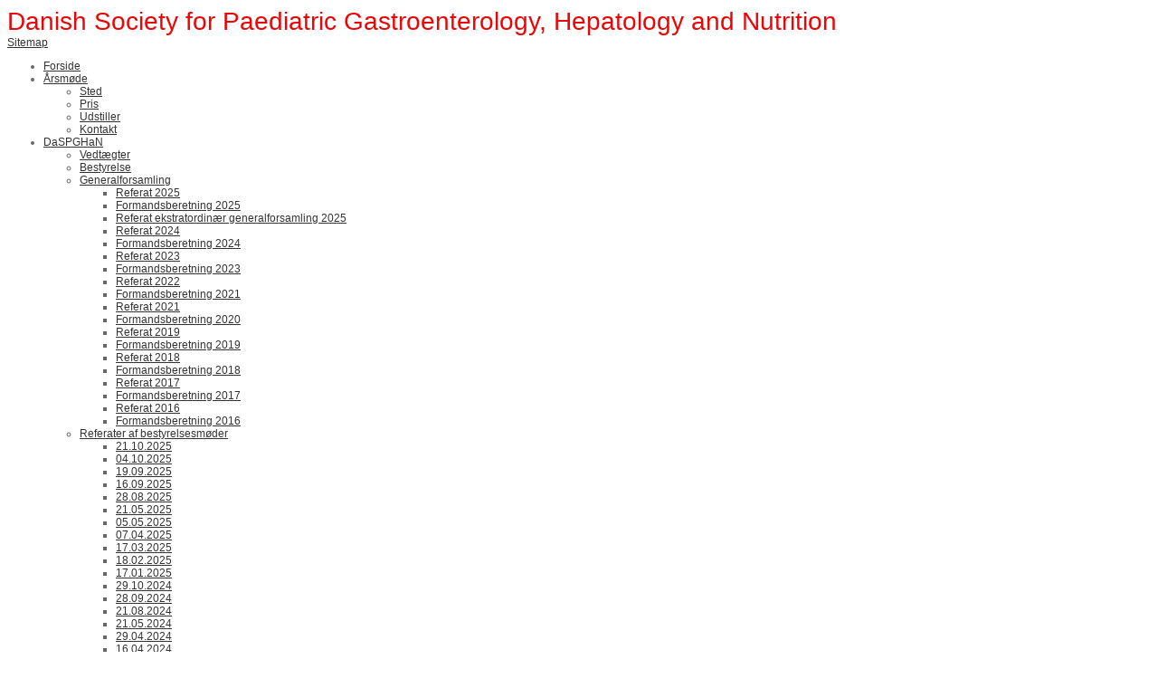

--- FILE ---
content_type: text/html; charset=iso-8859-1
request_url: https://daspghan.dk/referat-2016
body_size: 6452
content:
<!DOCTYPE HTML>
<html>
<head>
<base href="https://daspghan.dk">
<meta http-equiv="content-type" content="text/html; charset=iso-8859-1" />
<title>Daspghan</title>
<meta name="description" content="" />
<meta name="keywords" content="" />
<script type="text/javascript" src="admin/Systemfiles/Jquery/jquery-1.9.1.min.js"></script>
<script type="text/javascript" src="admin/Systemfiles/javascript+validate+swfobject.js?v=7"></script>
<link rel="alternate"  href="https://daspghan.dk/Feeds/112526" type="application/rss+xml" title="daspghan.dk"/>
<style type="text/css">
	.warning{background-color: #FFC5A8;padding: 10px;border: 1px dashed #dddddd; margin-bottom: 5px;}
	.notice{background-color: #77B272;padding: 10px;border: 1px dashed #dddddd; margin-bottom: 5px; color:#ffffff;}
	.welcome100Image{border: 0px;}
	br.innova{display:none;}
	#cmsSnippetsSidebar, #cms-standard-sidebar-left-content-elements-wrap,
	#cms-standard-sidebar-right-content-elements-wrap{width:217px; overflow:hidden;}
	a img{border:0px;}
	img.image-100{width:220px;}
	img.image-50{width:50%;}
	img.image-25{width:25%;}

	button.webshop_add_to_basket {background-image: url('../Mediafiles/Images/add_to_basket.gif');background-repeat: no-repeat;width:110px;border:1px solid #999999;background-color:#eeeeee;background-position: left center;text-align:right;padding-right:10px;}
	#webshop_customer_info_form .invalid input{background: #cc0000; color:#ffffff;}
	#webshop-form-wrap .sep-ver{width:1px; background: #eeeeee;}
	#webshop-form-wrap .sep-hor{height:1px; background: #eeeeee;}

		.cmsContentStandardGuestbookWrap input:not([type="checkbox"]), .cmsContentStandardGuestbookWrap textarea,
	.cmsContentStandardContact_formWrap input, .cmsContentStandardContact_formWrap textarea,
	.cmsContentStandardNewsletterWrap input, .cmsContentStandardNewsletterWrap textarea,
	.cmsContentStandardWebshopWrap input, .cmsContentStandardWebshopWrap textarea{
		border:1px solid #cccccc; padding: 5px; font-size:13px; -webkit-border-radius: 4px; -moz-border-radius: 4px; border-radius: 4px;
	}
	.cmsContentStandardGuestbookWrap table td, .cmsContentStandardContact_formWrap table td, .cmsContentStandardNewsletterWrap table td{background: none;}
	.cmsContentStandardGuestbookWrap button, .cmsContentStandardContact_formWrap button, .cmsContentStandardNewsletterWrap button{
		padding:8px 18px; background: #ffffff; border:1px solid #999999; font-weight: bold; -webkit-border-radius: 4px;
		-moz-border-radius: 4px; border-radius: 4px;
	}
    .lightbox {
        z-index: 1000000 !important;
    }
</style>
<link rel="stylesheet" type="text/css" href="css.php?id=112526" /><link rel="stylesheet" href="https://fonts.googleapis.com/css?family=Work+Sans:400,600,300" type="text/css" media="screen" />
<link rel="stylesheet" type="text/css" href="admin/Templates/Dynamic/hardcoded-shared/style-agg.php?sid=112526&amp;pid=1385467&amp;lid=74754&amp;template=Dynamic/hardcoded-three-columns&amp;theme=interior&amp;fonts=true&amp;ts=1674297225" media="screen" />

<style type="text/css">#cmsSnippetsSidebar, #cms-standard-sidebar-left-content-elements-wrap, #cms-standard-sidebar-right-content-elements-wrap{width:220px;}</style>

</head>
<body id="body" onload="validate_on_change(); " class="1385467 standard">

<div id="cmsOuterWrap1">
<div id="cmsOuterWrap2">
<div id="cmsOuterWrap3">
<div id="cmsOuterWrap4">
	
	<div id="cmsInnerWrap">
		
		<div id="cmsHeaderWrap">
						
			<div id="cmsHeaderInner" class="cmsInnerWrap">				
								
				<div id="cmsLogo" onclick="document.location.href='/'">
					<div id="cmsLogoText" style="color:#ea0606; font-size:28px;">Danish Society for Paediatric Gastroenterology, Hepatology and Nutrition</div>				</div>
				<div id="cmsQuickLinks">
					<table  cellspacing="0" cellpadding="0"><tr><td><table  cellspacing="0" cellpadding="0" border='0'><tr valign="middle"><td><a style="" href="?id=sitemap" class="quick_link">Sitemap</a></td>
</tr></table></td></tr></table>				</div>
								<div id="cmsSnippetsHeader" class="cmsSnippetsWrap">
									</div>
								<div id="cmsHeaderNavWrap">
					<div id="cmsHeaderNav">
						<ul class="dropdown">
<li id="1155851" class=""><a href="https://daspghan.dk" title="Forside"  ><span>Forside</span></a>
</li>
<li id="1155852" class=""><a href="side1" title="Årsmøde"  ><span>Årsmøde</span></a>
<ul class="dropdown">
<li id="1404932" class=""><a href="sted-2" title="Sted"  ><span>Sted</span></a>
</li>
<li id="1155872" class=""><a href="pris-og-tilmelding" title="Pris"  ><span>Pris</span></a>
</li>
<li id="1157434" class=""><a href="udstiller" title="Udstiller"  ><span>Udstiller</span></a>
</li>
<li id="1155854" class=""><a href="side3" title="Kontakt"  ><span>Kontakt</span></a>
</li>
</ul>
</li>
<li id="1155855" class="selected"><a href="side4" title="Om DaSPGHaN"  ><span>DaSPGHaN</span></a>
<ul class="dropdown">
<li id="1162959" class=""><a href="vedtaegter" title="Vedtægter"  ><span>Vedtægter</span></a>
</li>
<li id="1174832" class=""><a href="bestyrelse" title="Bestyrelse"  ><span>Bestyrelse</span></a>
</li>
<li id="1385466" class="selected"><a href="generalforsamling" title="Generalforsamling"  ><span>Generalforsamling</span></a>
<ul class="dropdown">
<li id="1411229" class=""><a href="referat-2025" title="Referat 2025"  ><span>Referat 2025</span></a>
</li>
<li id="1411221" class=""><a href="formandsberetning-2025" title="Formandsberetning 2025"  ><span>Formandsberetning 2025</span></a>
</li>
<li id="1410204" class=""><a href="referat-ekstratordinaer-generalforsamling-2025" title="Referat ekstratordinær generalforsamling 2025"  ><span>Referat ekstratordinær generalforsamling 2025</span></a>
</li>
<li id="1409486" class=""><a href="referat-2024" title="Referat 2024"  ><span>Referat 2024</span></a>
</li>
<li id="1409465" class=""><a href="formandsberetning-2024" title="Formandsberetning 2024"  ><span>Formandsberetning 2024</span></a>
</li>
<li id="1407511" class=""><a href="referat-2023" title="Referat 2023"  ><span>Referat 2023</span></a>
</li>
<li id="1411230" class=""><a href="formandsberetning-2023" title="Formandsberetning 2023"  ><span>Formandsberetning 2023</span></a>
</li>
<li id="1404885" class=""><a href="generalforsamling-2022" title="Referat 2022"  ><span>Referat 2022</span></a>
</li>
<li id="1401481" class=""><a href="formandsberetning-2021" title="Formandsberetning 2021"  ><span>Formandsberetning 2021</span></a>
</li>
<li id="1401480" class=""><a href="referat-2021" title="Referat 2021"  ><span>Referat 2021</span></a>
</li>
<li id="1399783" class=""><a href="formandsberetning-2020" title="Formandsberetning 2020"  ><span>Formandsberetning 2020</span></a>
</li>
<li id="1392751" class=""><a href="referat-2019" title="Referat 2019"  ><span>Referat 2019</span></a>
</li>
<li id="1392204" class=""><a href="formandsberetning-2019" title="Formandsberetning 2019"  ><span>Formandsberetning 2019</span></a>
</li>
<li id="1385469" class=""><a href="referat-2018" title="Referat 2018"  ><span>Referat 2018</span></a>
</li>
<li id="1388066" class=""><a href="formandsberetning-2018" title="Formandsberetning 2018"  ><span>Formandsberetning 2018</span></a>
</li>
<li id="1388067" class=""><a href="referat-2017" title="Referat 2017"  ><span>Referat 2017</span></a>
</li>
<li id="1349842" class=""><a href="formandsberetning-24-september-2017" title="Formandsberetning 2017"  ><span>Formandsberetning 2017</span></a>
</li>
<li id="1385467" class="selected"><a href="referat-2016" title="Referat 2016"  ><span>Referat 2016</span></a>
</li>
<li id="1385472" class=""><a href="formandsberetning-2016" title="Formandsberetning 2016"  ><span>Formandsberetning 2016</span></a>
</li>
</ul>
</li>
<li id="1254140" class=""><a href="referater-af-bestyrelsesmoeder" title="Referater af bestyrelsesmøder"  ><span>Referater af bestyrelsesmøder</span></a>
<ul class="dropdown">
<li id="1411294" class=""><a href="21102025" title="21.10.2025"  ><span>21.10.2025</span></a>
</li>
<li id="1411220" class=""><a href="041025" title="04.10.2025"  ><span>04.10.2025</span></a>
</li>
<li id="1411181" class=""><a href="19092025" title="19.09.2025"  ><span>19.09.2025</span></a>
</li>
<li id="1411180" class=""><a href="16092025" title="16.09.2025"  ><span>16.09.2025</span></a>
</li>
<li id="1411115" class=""><a href="28082025" title="28.08.2025"  ><span>28.08.2025</span></a>
</li>
<li id="1410707" class=""><a href="moede-21-maj-2025" title="21.05.2025"  ><span>21.05.2025</span></a>
</li>
<li id="1410639" class=""><a href="moede-5-maj-2025" title="05.05.2025"  ><span>05.05.2025</span></a>
</li>
<li id="1410457" class=""><a href="moede-7-april-2025" title="07.04.2025"  ><span>07.04.2025</span></a>
</li>
<li id="1410381" class=""><a href="moede-17-marts-2025" title="17.03.2025"  ><span>17.03.2025</span></a>
</li>
<li id="1410246" class=""><a href="moede-18-februar-2025" title="18.02.2025"  ><span>18.02.2025</span></a>
</li>
<li id="1410161" class=""><a href="moede-17-januar-2025" title="17.01.2025"  ><span>17.01.2025</span></a>
</li>
<li id="1409630" class=""><a href="moede-289-oktober-2024" title="29.10.2024"  ><span>29.10.2024</span></a>
</li>
<li id="1409485" class=""><a href="moede-28-september-2024" title="28.09.2024"  ><span>28.09.2024</span></a>
</li>
<li id="1409254" class=""><a href="moede-21-august-2024" title="21.08.2024"  ><span>21.08.2024</span></a>
</li>
<li id="1408803" class=""><a href="moede-21-maj-2024" title="21.05.2024"  ><span>21.05.2024</span></a>
</li>
<li id="1408621" class=""><a href="moede-29-april-2024" title="29.04.2024"  ><span>29.04.2024</span></a>
</li>
<li id="1408562" class=""><a href="moede-16-april-2024" title="16.04.2024"  ><span>16.04.2024</span></a>
</li>
<li id="1408499" class=""><a href="moede-3-april-2024" title="03.04.2024"  ><span>03.04.2024</span></a>
</li>
<li id="1408373" class=""><a href="moede-14-marts-2024" title="14.03.2024"  ><span>14.03.2024</span></a>
</li>
<li id="1408334" class=""><a href="moede-121-februar-2024" title="21.02.2024"  ><span>21.02.2024</span></a>
</li>
<li id="1408137" class=""><a href="moede-26-januar-2024" title="26.01.2024"  ><span>26.01.2024</span></a>
</li>
<li id="1407800" class=""><a href="moede-24-oktober-2023" title="24.10.2023"  ><span>24.10.2023</span></a>
</li>
<li id="1407512" class=""><a href="moede-16-september-2023" title="16.09.2023"  ><span>16.09.2023</span></a>
</li>
<li id="1407401" class=""><a href="moede-23-august-2023" title="23.08.2023"  ><span>23.08.2023</span></a>
</li>
<li id="1406929" class=""><a href="moede-31-maj-2023" title="31.05.2023"  ><span>31.05.2023</span></a>
</li>
<li id="1406554" class=""><a href="moede-19-april-2023" title="19.04.2023"  ><span>19.04.2023</span></a>
</li>
<li id="1406121" class=""><a href="moede-8-marts-2023" title="08.03.2023"  ><span>08.03.2023</span></a>
</li>
<li id="1405597" class=""><a href="moede-20-januar-2023" title="20.01.2023"  ><span>20.01.2023</span></a>
</li>
<li id="1405176" class=""><a href="moede-16-november-2022" title="16.11.2022"  ><span>16.11.2022</span></a>
</li>
<li id="1404886" class=""><a href="moede-13-oktober-2022" title="13.10.2022"  ><span>13.10.2022</span></a>
</li>
<li id="1404931" class=""><a href="moede-1-oktober-2022" title="01.10.2022"  ><span>01.10.2022</span></a>
</li>
<li id="1404545" class=""><a href="moede-25-august-2022" title="25.08.2022"  ><span>25.08.2022</span></a>
</li>
<li id="1403709" class=""><a href="moede-19-maj-2022" title="19.05.2022"  ><span>19.05.2022</span></a>
</li>
<li id="1403386" class=""><a href="moede-27-april-2022" title="27.04.2022"  ><span>27.04.2022</span></a>
</li>
<li id="1403209" class=""><a href="moede-6-april-2022" title="06.04.2022"  ><span>06.04.2022</span></a>
</li>
<li id="1402989" class=""><a href="moede-16-marts-2022" title="16.03.2022"  ><span>16.03.2022</span></a>
</li>
<li id="1403053" class=""><a href="moede-28-januar-2022" title="28.01.2022"  ><span>28.01.2022</span></a>
</li>
<li id="1402302" class=""><a href="moede-15-december-2021" title="15.12.2021"  ><span>15.12.2021</span></a>
</li>
<li id="1401891" class=""><a href="moede-10-november-2021" title="10.11.2021"  ><span>10.11.2021</span></a>
</li>
<li id="1401774" class=""><a href="moede-13-oktober-2021" title="13.10.2021"  ><span>13.10.2021</span></a>
</li>
<li id="1401291" class=""><a href="moede-17-august-2021" title="17.08.2021"  ><span>17.08.2021</span></a>
</li>
<li id="1400667" class=""><a href="moede-14-juni-2021" title="14.06.2021"  ><span>14.06.2021</span></a>
</li>
<li id="1399539" class=""><a href="moede-22-februar-2021" title="22.02.2021"  ><span>22.02.2021</span></a>
</li>
<li id="1398634" class=""><a href="moede-17-november-2020" title="17.11.2020"  ><span>17.11.2020</span></a>
</li>
<li id="1397056" class=""><a href="moede-1-juli-2020" title="01.07.2020"  ><span>01.07.2020</span></a>
</li>
<li id="1397055" class=""><a href="moede-16-juni-2020" title="16.06.2020"  ><span>16.06.2020</span></a>
</li>
<li id="1396289" class=""><a href="moede-5-maj-2020" title="05.05.2020"  ><span>05.05.2020</span></a>
</li>
<li id="1395935" class=""><a href="moede-27-februar-2020" title="27.02.2020"  ><span>27.02.2020</span></a>
</li>
<li id="1393416" class=""><a href="moede-25-november-2019" title="25.11.2019"  ><span>25.11.2019</span></a>
</li>
<li id="1392752" class=""><a href="moede-21-september-2019" title="21.09.2019"  ><span>21.09.2019</span></a>
</li>
<li id="1392750" class=""><a href="moede-12-september-2019" title="12.09.2019"  ><span>12.09.2019</span></a>
</li>
<li id="1391052" class=""><a href="moede-18-juni-2019" title="18.06.2019"  ><span>18.06.2019</span></a>
</li>
<li id="1389667" class=""><a href="moede-12-marts-2019" title="12.03.2019"  ><span>12.03.2019</span></a>
</li>
<li id="1387677" class=""><a href="moede-24-januar-2019" title="24.01.2019"  ><span>24.01.2019</span></a>
</li>
<li id="1388064" class=""><a href="moede-22-november-2018" title="22.11.2018"  ><span>22.11.2018</span></a>
</li>
<li id="1388065" class=""><a href="moede-23-september-2018" title="23.09.2018"  ><span>23.09.2018</span></a>
</li>
<li id="1380981" class=""><a href="moede-31-maj-2018" title="31.05.2018"  ><span>31.05.2018</span></a>
</li>
<li id="1336644" class=""><a href="moede-21-august-2017" title="21.08.2017"  ><span>21.08.2017</span></a>
</li>
<li id="1314863" class=""><a href="moede-28-juni-2017" title="28.06.2017"  ><span>28.06.2017</span></a>
</li>
<li id="1289648" class=""><a href="moede-3-april-2017" title="03.04.2017"  ><span>03.04.2017</span></a>
</li>
<li id="1269547" class=""><a href="moede-19-januar-2017" title="19.01.2017"  ><span>19.01.2017</span></a>
</li>
<li id="1254144" class=""><a href="moede-29-november-2016" title="29.11.2016"  ><span>29.11.2016</span></a>
</li>
<li id="1269550" class=""><a href="moede-26-september-2016" title="26.09.2016"  ><span>26.09.2016</span></a>
</li>
</ul>
</li>
<li id="1174860" class=""><a href="medlemskab-2" title="Medlemskab"  ><span>Medlemskab</span></a>
</li>
<li id="1174851" class=""><a href="medlemskab" title="Bliv medlem"  ><span>Bliv medlem</span></a>
</li>
<li id="1406562" class=""><a href="aeresmedlemmer" title="Æresmedlemmer"  ><span>Æresmedlemmer</span></a>
</li>
<li id="1408904" class=""><a href="fap-kampagne" title="FAP kampagne"  ><span>FAP kampagne</span></a>
</li>
</ul>
</li>
<li id="1228772" class=""><a href="aktiviteter" title="Fonden for Børnemaver"  ><span>Fonden for Børnemaver</span></a>
<ul class="dropdown">
<li id="1411189" class=""><a href="info" title="Vedtægter"  ><span>Vedtægter</span></a>
</li>
</ul>
</li>
<li id="1231088" class=""><a href="guidelines" title="Retningslinjer og faglige selskaber"  ><span>Retningslinjer og faglige selskaber</span></a>
</li>
<li id="1248994" class=""><a href="danish-ypghn" title="Danish YPGHN"  ><span>Danish YPGHN</span></a>
</li>
<li id="1155856" class=""><a href="kontakt" title="Kontakt"  ><span>Kontakt</span></a>
</li>
</ul>
						<div style="clear:left;"></div>
					</div>
				</div>
			</div>
			
			<div id="cmsHeaderFullWidthWrap">
				
			</div>
		</div>
		
				<div id="cmsHeaderSubWrap">
			<div id="cmsHeaderSubInner" class="cmsInnerWrap">
				<div id="cmsBreadcrumbs">
					<a href="?id=1155855">DaSPGHaN</a>&nbsp;/&nbsp;<a href="?id=1385466">Generalforsamling</a>&nbsp;/&nbsp;Referat 2016				</div>				
			</div>
		</div>
				
		<div id="cmsMiddleWrap">
						
			<div id="cmsMiddleInner" class="cmsInnerWrap">
				
				<table style="width:100%;" cellpadding="0" cellspacing="0">
					
										<tr>		
						<td valign="top" id="cmsLeftCol">						
							<div id="cmsMiddleNav">
<ul>
<li id="1162959" class=""><a href="vedtaegter" title="Vedtægter"  ><span>Vedtægter</span></a>
</li>
<li id="1174832" class=""><a href="bestyrelse" title="Bestyrelse"  ><span>Bestyrelse</span></a>
</li>
<li id="1385466" class="selected"><a href="generalforsamling" title="Generalforsamling"  ><span>Generalforsamling</span></a>
<ul>
<li id="1411229" class=""><a href="referat-2025" title="Referat 2025"  ><span>Referat 2025</span></a>
</li>
<li id="1411221" class=""><a href="formandsberetning-2025" title="Formandsberetning 2025"  ><span>Formandsberetning 2025</span></a>
</li>
<li id="1410204" class=""><a href="referat-ekstratordinaer-generalforsamling-2025" title="Referat ekstratordinær generalforsamling 2025"  ><span>Referat ekstratordinær generalforsamling 2025</span></a>
</li>
<li id="1409486" class=""><a href="referat-2024" title="Referat 2024"  ><span>Referat 2024</span></a>
</li>
<li id="1409465" class=""><a href="formandsberetning-2024" title="Formandsberetning 2024"  ><span>Formandsberetning 2024</span></a>
</li>
<li id="1407511" class=""><a href="referat-2023" title="Referat 2023"  ><span>Referat 2023</span></a>
</li>
<li id="1411230" class=""><a href="formandsberetning-2023" title="Formandsberetning 2023"  ><span>Formandsberetning 2023</span></a>
</li>
<li id="1404885" class=""><a href="generalforsamling-2022" title="Referat 2022"  ><span>Referat 2022</span></a>
</li>
<li id="1401481" class=""><a href="formandsberetning-2021" title="Formandsberetning 2021"  ><span>Formandsberetning 2021</span></a>
</li>
<li id="1401480" class=""><a href="referat-2021" title="Referat 2021"  ><span>Referat 2021</span></a>
</li>
<li id="1399783" class=""><a href="formandsberetning-2020" title="Formandsberetning 2020"  ><span>Formandsberetning 2020</span></a>
</li>
<li id="1392751" class=""><a href="referat-2019" title="Referat 2019"  ><span>Referat 2019</span></a>
</li>
<li id="1392204" class=""><a href="formandsberetning-2019" title="Formandsberetning 2019"  ><span>Formandsberetning 2019</span></a>
</li>
<li id="1385469" class=""><a href="referat-2018" title="Referat 2018"  ><span>Referat 2018</span></a>
</li>
<li id="1388066" class=""><a href="formandsberetning-2018" title="Formandsberetning 2018"  ><span>Formandsberetning 2018</span></a>
</li>
<li id="1388067" class=""><a href="referat-2017" title="Referat 2017"  ><span>Referat 2017</span></a>
</li>
<li id="1349842" class=""><a href="formandsberetning-24-september-2017" title="Formandsberetning 2017"  ><span>Formandsberetning 2017</span></a>
</li>
<li id="1385467" class="selected"><a href="referat-2016" title="Referat 2016"  ><span>Referat 2016</span></a>
</li>
<li id="1385472" class=""><a href="formandsberetning-2016" title="Formandsberetning 2016"  ><span>Formandsberetning 2016</span></a>
</li>
</ul>
</li>
<li id="1254140" class=""><a href="referater-af-bestyrelsesmoeder" title="Referater af bestyrelsesmøder"  ><span>Referater af bestyrelsesmøder</span></a>
</li>
<li id="1174860" class=""><a href="medlemskab-2" title="Medlemskab"  ><span>Medlemskab</span></a>
</li>
<li id="1174851" class=""><a href="medlemskab" title="Bliv medlem"  ><span>Bliv medlem</span></a>
</li>
<li id="1406562" class=""><a href="aeresmedlemmer" title="Æresmedlemmer"  ><span>Æresmedlemmer</span></a>
</li>
<li id="1408904" class=""><a href="fap-kampagne" title="FAP kampagne"  ><span>FAP kampagne</span></a>
</li>
</ul>
</div>
							

						</td>		
						
						<td id="cmsStandardContent" valign="top">							
       						
	<table cellpadding="0" cellspacing="0">
		<tr>	  
			<td width="1"></td>
			<td width="2"></td>
			<td>
		
				<div style='margin-left:8px; width:490px;'>
							<div id='cmsSnippetsContentTop' class='cmsSnippetsWrap'></div>
						  </div>		
				<!--Headline-->
				<table cellspacing="0" cellpadding="0" width="490">
				  	<tr> 	  
				 	  	<td width="6" valign="top"></td>
						<td class="standard-page-headline-wrap">
							<h1>Referat 2016</h1>						</td>
					</tr>
				</table>
	
										<table cellpadding="0" cellspacing="0" width="100%">
						    <tr>
						    	<td></td>
						    	<td colspan="3"></td>
						    </tr>
						    <tr>		  
								<td width="6" valign="top"></td>			
						    	<td width="1"></td>
					
											
					      		<td>
					      															  	<div style="overflow:hidden;width:490px;" class="pageContentSection cmsContentStandardTextWrap">
								  	
								  	<div class='m_text_container'><div><strong>Generalforsamling</strong><br /><strong>26. september 2016</strong></div>
<div><strong>Munkebjerg Hotel, Vejle</strong><br /><br />Tilstede fra bestyrelsen:<br /><br />Anders P&aelig;rregaard, Marianne H&oslash;rby J&oslash;rgensen, Kasper Dalby, Iben J&ouml;nsson, Steffen Husby.<br /><br />Dirigent: Kasper Dalby blev valgt<br />Referent: Marianne H&oslash;rby blev valgt.<br /><br /><strong>WCPGHAN</strong><br /><br />Steffen Husby gjorde rede for valg af K&oslash;benhavn som v&aelig;rtsby for WCPGHAN 2020 og skitserede kort den organisatoriske opbygning.&nbsp;Det vil blive afholdt 3-6 juni 2020. WCPGHAN vil v&aelig;re et fast punkt p&aring; generalforsamlingen frem til afholdelse.<br /><br /><strong>Hjemmeside</strong><br /><br />Line Modin ansvarlig, kontakt Stine ved nye id&eacute;er. Hjemmesiden er for medlemmerne og der kan oprettes fora for f.eks. sygeplejersker og YPG, hvis der er behov for det. Sekretariatet vil blive kontaktet af repr&aelig;sentant fra YPG (Mikkel) omkring dette.<br /><br />Efter&aring;rssymposium, evaluering; ingen kommentarer. Medlemmerne blev opfordret til at g&aring; p&aring; hjemmesiden og skrive kommentarer.<br /><br />Der var enighed om at flytte generalforsamlingen til f&oslash;rste dag p&aring; DaSPGHaNs &aring;rsm&oslash;de. Dette vil sikre flere deltager i stedet for et afsluttende m&oslash;de.</div></div>																		</div>
							  </td>
							  <td width="1"></td>
							</tr>
							<tr>
								<td></td>
								<td colspan="3"></td>
							</tr>
							<tr>
								<td height=10></td>
							</tr>
					  	</table> 
				<div style='margin-left:8px; width:490px;'>
							<div id='cmsSnippetsContentBottom' class='cmsSnippetsWrap'></div>
						  </div>			</td>
			<td width="2"></td>
			<td width="1"></td>
		</tr>
	</table>


       						
						</td>										  																	
						
						<td valign="top" id="cmsRightCol">		
														

						</td>
						
					</tr>
															
				</table>

			</div>
			
		</div>
		
		<div id="cmsFooterWrap">
						
			<div id="cmsFooterInner" class="cmsInnerWrap">
				
				<div id="cmsContactWrap" class="template">
	      									   			
				</div>
				
								<div id="cmsSnippetsFooter" class="cmsSnippetsWrap">
									</div>
								
				<div id="cmsBrandingLink">
					
<div id="commercialLinkInnerWrap"><a style="line-height: 100%;" class="commercial_link" href="https://bricksite.com" target="_blank" >Bricksite.com</a></div>
				</div>
			</div>			
			
		</div>
		
	</div>
<!-- End main wraps -->
</div>	
</div>
</div>
</div>

<script type="text/javascript">
var pkBaseURL = (("https:" == document.location.protocol) ? "https://cmsstats.com/" : "http://cmsstats.com/");
document.write(unescape("%3Cscript src='" + pkBaseURL + "piwik.js' type='text/javascript'%3E%3C/script%3E"));

</script><script type="text/javascript">
try {
  var piwikTracker = Piwik.getTracker(pkBaseURL + "piwik.php", 13971);
  piwikTracker.trackPageView();
  piwikTracker.enableLinkTracking();
  piwikTracker.setRequestMethod("POST");
} catch( err ) {}
</script><noscript><p><img src="https://cmsstats.com/piwik.php?idsite=13971" style="border:0" alt="" /></p></noscript>


<script type="text/javascript">
var snippet_str = '<div id="cmsSnippetsFloatBottom" style="position:fixed;bottom:0px;width:100%;z-index:99999;"><style>         			.webshop-snippet * {         				-webkit-box-sizing: border-box;         				-moz-box-sizing: border-box;         				box-sizing: border-box;         			}         			.webshop-snippet a:active, .webshopcart a:active { text-decoration: none; }         			.webshop-snippet a:link, .webshopcart a:link { text-decoration: none; }         			.webshop-snippet a:hover, .webshopcart a:hover { text-decoration: none; }         			.webshop-snippet a:visited, .webshopcart a:visited { text-decoration: none; }         			.webshopcart a { color:#000000; }         			@media only screen {         				.webshopcartamount { margin-right:150px; }         			}         			/* Medium screens */         			@media only screen and (min-width: 40em) {         				.webshopcartamount { margin-right:170px; }         			}         			</style>         			<div id="webshop-snippet-holder" style="width:100%;background-color:#ffffff;visibility:hidden;"> 	        			<div class="webshop-snippet" style="position:relative;min-width:600px;max-width:960px;height:70px;margin:0 auto;color:#000000;"> 	        				<div id="webshopcart" class="webshopcart" style="position:absolute;left:0px;height:70px;width:300px;margin-left:12px;z-index:2;"> 	        					<a href="?id=webshop"><img src="https://daspghan.dk/admin/Modules/Snippets/Interface/Back/Images/cart_black.png" style="margin-top:8px;float:left;padding:15px 10px 0 0;" /> 	        						<div style="position:relative;height:70px;display:table-cell;vertical-align:middle;font-size:14px;">Indkøbskurv</div> 	        					</a> 	        				</div> 	        				<div style="display:none;position:absolute;right:0px;top:0px;height:70px;z-index:1;width:100%;"> 		        				<div class="webshopcartamount" style="top:0px;height:70px;"> 		        					<div class="basket-item" style="position:relative;height:70px;float:right;padding:26px 0 0 0;font-size:14px;"> 		        					0&nbsp;vare(r)&nbsp;&nbsp;DKK 0,00 		        					</div> 		        				</div> 		        				<div style="position:absolute;right:0px;top:0px;height:70px;width:125px;margin-right:12px;"> 									<a href="?id=webshop"> 										<div style="height:70px;width:125px;color:#ffffff;padding-top:15px;"> 											<div style="position:absolute;left:0px;border-radius:8px 0px 0px 8px;width:93px;height:40px;background-color:#6ac72a;font-size:18px;color:#ffffff;text-align:center;padding-top:10px;">Køb nu</div> 											<div style="position:absolute;right:0px;border-radius:0px 8px 8px 0px;width:32px;height:40px;background-color:#6ac72a;font-size:18px;color:#ffffff;text-align:center;padding-top:10px;"> 												<img src="https://daspghan.dk/admin/Modules/Snippets/Interface/Back/Images/arrow.png" style="margin:4px 0 0 4px;" /> 											</div> 										</div> 									</a> 								</div> 							</div> 						</div> 					</div></div>';
$(document).ready(function() {
	var iDiv = document.createElement('div');
	iDiv.id = 'cmsStickyFooterWrap';
	iDiv.innerHTML=snippet_str;
	document.getElementsByTagName('body')[0].appendChild(iDiv);
});
</script>
<script type="text/javascript">	
	$(window).load(function(){		
		var headerNavItemPos; var headerNavItemsTotalWidth = 0; 
		var headerNavWidthTmp = 960; 
		var bHeaderNavsHidden = 0; var headerNavHiddenItems = "";		
		$('#cmsHeaderNav > ul > li').each(function(){
			headerNavItemsTotalWidth += $(this).width();
			if (headerNavItemsTotalWidth > headerNavWidthTmp){
				headerNavHiddenItems += '<li>'+$(this).html()+'</li>'; $(this).hide(); bHeaderNavsHidden = 1;
			}
		});					
			});
</script>
</body>
</html>

--- FILE ---
content_type: text/css;charset=iso-8859-1
request_url: https://daspghan.dk/css.php?id=112526
body_size: 701
content:
h1{
font-family:Georgia;
color:#333333;
font-size:18px;
font-weight:normal;
}
h2{
font-family:Arial;
color:#666666;
font-size:16px;
font-weight:normal;
}
h3{
font-family:Arial;
color:#cccccc;
font-size:14px;
font-weight:normal;
}
h4{
font-family:Arial;
color:#cc0000;
font-size:12px;
font-weight:bold;
}
a{
font-family:Arial;
color:#333333;
font-size:12px;
font-weight:normal;
text-decoration:underline;
}
a:active{
font-family:Arial;
color:#333333;
font-size:12px;
font-weight:normal;
text-decoration:underline;
}
a:hover{
font-family:Arial;
color:#333333;
font-size:12px;
font-weight:normal;
text-decoration:underline;
}
a:visited{
font-family:Arial;
color:#333333;
font-size:12px;
font-weight:normal;
text-decoration:underline;
}
body,td{
font-family:Arial;
color:#666666;
font-size:12px;
font-weight:normal;
}

/* SLIMBOX */
#lbOverlay {position: fixed;z-index: 9999;left: 0;top: 0;width: 100%;height: 100%;background-color: #000;cursor: pointer;}
#lbCenter, #lbBottomContainer {position: absolute;z-index: 9999;overflow: hidden;background-color: #fff;}
.lbLoading {background: #fff url(admin/Systemfiles/Jquery/slimbox/2.04/css/loading.gif) no-repeat center;}
#lbImage {position: absolute;left: 0;top: 0;border: 10px solid #fff;background-repeat: no-repeat;}
#lbPrevLink, #lbNextLink {display: block;position: absolute;top: 0;width: 50%;outline: none;}
#lbPrevLink {left: 0;}
#lbPrevLink:hover {background: transparent url(admin/Systemfiles/Jquery/slimbox/2.04/css/prevlabel.gif) no-repeat 0 15%;}
#lbNextLink {right: 0;}
#lbNextLink:hover {background: transparent url(admin/Systemfiles/Jquery/slimbox/2.04/css/nextlabel.gif) no-repeat 100% 15%;}
#lbBottom {font-family: Verdana, Arial, Geneva, Helvetica, sans-serif;font-size: 10px;color: #666;line-height: 1.4em;text-align: left;border: 10px solid #fff;border-top-style: none;}
#lbCloseLink {display: block;float: right;width: 66px;height: 22px;background: transparent url(admin/Systemfiles/Jquery/slimbox/2.04/css/closelabel.gif) no-repeat center;margin: 5px 0;outline: none;}
#lbCaption, #lbNumber {margin-right: 71px;}
#lbCaption {font-weight: bold;}

